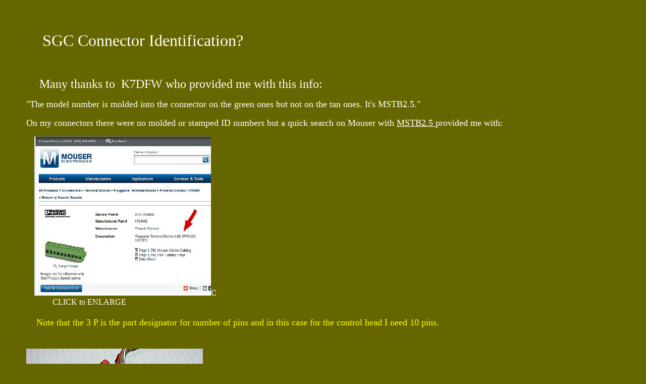

--- FILE ---
content_type: text/html
request_url: http://k4che.com/SGCconn/SGCConn.htm
body_size: 1265
content:
<html>
<head>
<title>SGC Connector </title>
<meta http-equiv="Content-Type" content="text/html; charset=iso-8859-1">
</head>

<body bgcolor="#666600" text="#FFFFFF" link="#FF0099" vlink="#FFFF00" alink="#009933">
<table width="90%" border="0" cellspacing="0" cellpadding="0" height="50%">
  <tr> 
    <td width="23" height="145">&nbsp;</td>
    <td width="552" height="145">&nbsp;&nbsp;&nbsp;&nbsp;&nbsp;&nbsp;<font size="+3">&nbsp;SGC 
      Connector Identification?</font></td>
    <td width="15" height="145">&nbsp;</td>
  </tr>
  <tr>
    <td width="23" height="380">&nbsp;</td>
    <td width="552" height="380">
      <p>&nbsp;&nbsp;&nbsp;&nbsp;&nbsp;<font size="+2">&nbsp;Many thanks to &nbsp;K7DFW 
        who provided me with this info:</font></p>
      <p><font size="+1">&quot;The model number is molded into the connector on 
        the green ones but not on the tan ones. It's MSTB2.5.&quot; </font></p>
      <p><font size="+1">On my connectors there were no molded or stamped ID numbers 
        but a quick search on Mouser with <u>MSTB2.5 </u>provided me with:</font></p>
      <p>&nbsp;&nbsp;&nbsp;&nbsp;<a href="Ph%20connector%2010%20.jpg"><img src="Ph%20connector%2010R.jpg" width="350" height="315" border="0"></a>C<br>
        &nbsp;&nbsp;&nbsp;&nbsp;&nbsp;&nbsp;&nbsp;&nbsp;&nbsp;&nbsp;&nbsp;&nbsp;&nbsp;CLICK 
        to ENLARGE<br>
        <font color="#FFFF00" size="+1"><br>
        &nbsp;&nbsp;&nbsp;&nbsp;Note that the 3 P is the part designator for number 
        of pins and in this case for the control head I need 10 pins. </font></p>
    </td>
    <td width="15" height="380">&nbsp;</td>
  </tr>
  <tr> 
    <td width="23" height="380">&nbsp;</td>
    <td width="552" height="380"><img src="DSCF0003R.jpg" width="350" height="262"><br>
      <br>
      &nbsp;&nbsp;&nbsp;Screws hold wires in place, 2 guide pins </td>
    <td width="15" height="380">&nbsp;</td>
  </tr>
  <tr> 
    <td width="23" height="491">&nbsp;</td>
    <td width="552" height="491">&nbsp;&nbsp;&nbsp;&nbsp;&nbsp;&nbsp;&nbsp;&nbsp;&nbsp;&nbsp;&nbsp;<img src="DSCF0005R.jpg" width="425" height="318"><br>
      <br>
      &nbsp;&nbsp;&nbsp;&nbsp;&nbsp;&nbsp;&nbsp;&nbsp;&nbsp;&nbsp;&nbsp;&nbsp;&nbsp;&nbsp;&nbsp;&nbsp;&nbsp;&nbsp;&nbsp;&nbsp;&nbsp;&nbsp;&nbsp;&nbsp;&nbsp;&nbsp;&nbsp;&nbsp;Female 
      pins with round housing.</td>
    <td width="15" height="491">&nbsp;</td>
  </tr>
  <tr> 
    <td width="23" height="497">&nbsp;</td>
    <td width="552" height="497">&nbsp;&nbsp;&nbsp;&nbsp;&nbsp;&nbsp;&nbsp;&nbsp;&nbsp;&nbsp;&nbsp;<img src="DSCF0006R.jpg" width="400" height="300"><br>
      <br>
      &nbsp;&nbsp;&nbsp;&nbsp;&nbsp;&nbsp;&nbsp;&nbsp;&nbsp;&nbsp;&nbsp;&nbsp;&nbsp;&nbsp;&nbsp;&nbsp;&nbsp;&nbsp;Very 
      easy to attach the wiring harness, excellent <br>
      connector for &quot;Field&quot; use.</td>
    <td width="15" height="497">&nbsp;</td>
  </tr>
  <tr> 
    <td width="23" height="409">&nbsp;</td>
    <td width="552" height="409">&nbsp;&nbsp;&nbsp;&nbsp;&nbsp;&nbsp;&nbsp;&nbsp;&nbsp;&nbsp;&nbsp;<img src="DSCF0009R.jpg" width="350" height="262"><br>
      <br>
      &nbsp;&nbsp;&nbsp;&nbsp;&nbsp;&nbsp;&nbsp;&nbsp;&nbsp;&nbsp;&nbsp;&nbsp;&nbsp;&nbsp;&nbsp;&nbsp;&nbsp;&nbsp;Pressure 
      fit, does not lock in place.</td>
    <td width="15" height="409">&nbsp;</td>
  </tr>
  <tr> 
    <td width="23" height="527">&nbsp;</td>
    <td width="552" height="527">&nbsp;&nbsp;&nbsp;&nbsp;&nbsp;&nbsp;&nbsp;&nbsp;&nbsp;&nbsp;&nbsp;&nbsp;&nbsp;&nbsp;<img src="DSCF0013R.jpg" width="550" height="412"></td>
    <td width="15" height="527">&nbsp;</td>
  </tr>
  <tr> 
    <td width="23">&nbsp;</td>
    <td width="552">&nbsp;&nbsp;&nbsp;&nbsp;&nbsp;&nbsp;&nbsp;&nbsp;&nbsp;&nbsp;&nbsp;<img src="SGC%20rearR.jpg" width="550" height="272"></td>
    <td width="15">&nbsp;</td>
  </tr>
  <tr> 
    <td width="23">&nbsp;</td>
    <td width="552">&nbsp;</td>
    <td width="15">&nbsp;</td>
  </tr>
</table>
<!-- WiredMinds eMetrics tracking with Enterprise Edition V5.4 START -->
<script type='text/javascript' src='https://count.carrierzone.com/app/count_server/count.js'></script>
<script type='text/javascript'><!--
wm_custnum='96c3720b9bfefff3';
wm_page_name='SGCConn.htm';
wm_group_name='/services/webpages/k/4/k4che.com/public/SGCconn';
wm_campaign_key='campaign_id';
wm_track_alt='';
wiredminds.count();
// -->
</script>
<!-- WiredMinds eMetrics tracking with Enterprise Edition V5.4 END -->
</body>
</html>
